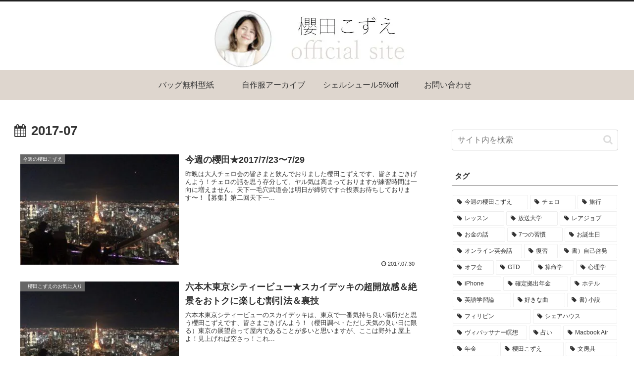

--- FILE ---
content_type: text/html; charset=utf-8
request_url: https://www.google.com/recaptcha/api2/aframe
body_size: -104
content:
<!DOCTYPE HTML><html><head><meta http-equiv="content-type" content="text/html; charset=UTF-8"></head><body><script nonce="bpAlI7_vrjPnBU08GrM8Pg">/** Anti-fraud and anti-abuse applications only. See google.com/recaptcha */ try{var clients={'sodar':'https://pagead2.googlesyndication.com/pagead/sodar?'};window.addEventListener("message",function(a){try{if(a.source===window.parent){var b=JSON.parse(a.data);var c=clients[b['id']];if(c){var d=document.createElement('img');d.src=c+b['params']+'&rc='+(localStorage.getItem("rc::a")?sessionStorage.getItem("rc::b"):"");window.document.body.appendChild(d);sessionStorage.setItem("rc::e",parseInt(sessionStorage.getItem("rc::e")||0)+1);localStorage.setItem("rc::h",'1769202491268');}}}catch(b){}});window.parent.postMessage("_grecaptcha_ready", "*");}catch(b){}</script></body></html>